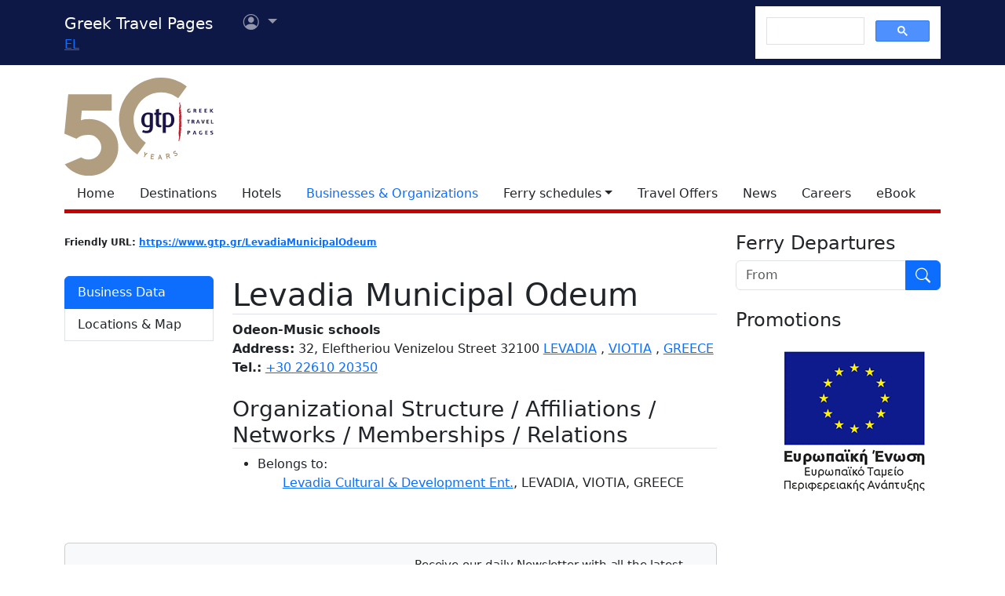

--- FILE ---
content_type: text/html; charset=utf-8
request_url: https://www.google.com/recaptcha/api2/aframe
body_size: 113
content:
<!DOCTYPE HTML><html><head><meta http-equiv="content-type" content="text/html; charset=UTF-8"></head><body><script nonce="6Twoo9Oh15qz7rmBwNe-Bg">/** Anti-fraud and anti-abuse applications only. See google.com/recaptcha */ try{var clients={'sodar':'https://pagead2.googlesyndication.com/pagead/sodar?'};window.addEventListener("message",function(a){try{if(a.source===window.parent){var b=JSON.parse(a.data);var c=clients[b['id']];if(c){var d=document.createElement('img');d.src=c+b['params']+'&rc='+(localStorage.getItem("rc::a")?sessionStorage.getItem("rc::b"):"");window.document.body.appendChild(d);sessionStorage.setItem("rc::e",parseInt(sessionStorage.getItem("rc::e")||0)+1);localStorage.setItem("rc::h",'1768432726444');}}}catch(b){}});window.parent.postMessage("_grecaptcha_ready", "*");}catch(b){}</script></body></html>